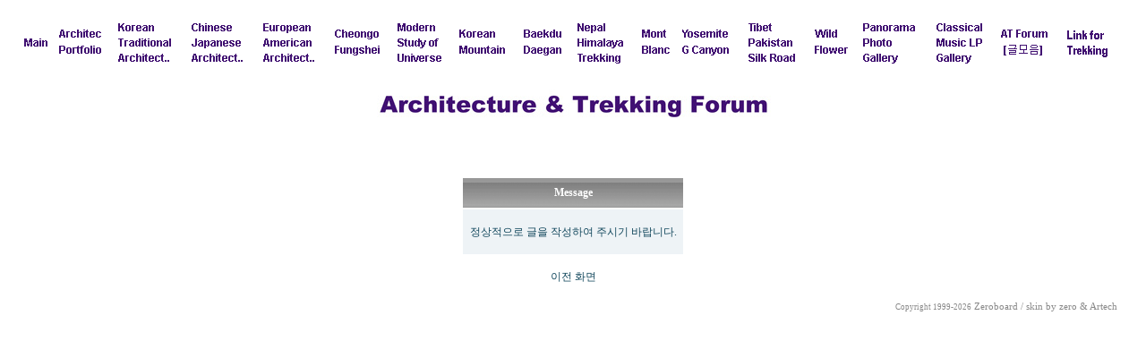

--- FILE ---
content_type: text/html
request_url: http://architectnetwork.co.kr/bbs/write.php?id=AT_FORUM&page=13&sn1=&divpage=1&sn=off&ss=on&sc=on&select_arrange=headnum&desc=asc&no=&mode=write&sn1=&divpage=1
body_size: 6028
content:
<!--
ZeroBoard에 대한 라이센스 명시입니다.

아래 라이센스에 동의하시는 분만 제로보드를 사용할수 있습니다.
    
프로그램명 : Zeroboard
배포버젼 : 4.1 pl 4 (2003. 8. 7)
개발자 : zero 
Homepage : http://zeroboard.com

1. 제로보드의 배포권은 ZEROBOARD.COM에서 허용한 곳에만 있습니다.
   (허락 맡지 않은 재배포는 허용하지 않습니다.)

2. 제로보드는 저작권을 아래 3번항목에 의해 표기하는 한도내에서
   개인홈페이지 및 학교나 교회등의 비영리단체, 기업이나 기타 영리단체에서 사용할수 있습니다.
   (반국가 단체나 불법 싸이트에서의 사용은 금지합니다)

3. 제로보드 사용시 저작권 명시부분을 훼손하면 안됩니다.
   프로그램 소스, html소스상의 라이센스 및 웹상 출력물 하단에 있는 카피라이트와 링크를 수정하지 마십시요.
   (저작권 표시는 게시판 배포시 작성된 형식만을 허용합니다. 임의 수정은 금지합니다)

4. 단, 정식 등록버젼은 저작권 표시를 삭제할수 있습니다.
   정식 등록버젼에 대한 문의는 http://zeroboard.com 에서 문의 방법을 찾아주시기 바랍니다.

5. 링크서비스등의 기본 용도에 맞지 않는 사용은 금지합니다.

6. 제로보드의 사용으로 인한 데이타 손실 및 기타 손해등 어떠한 사고나 문제에 대해서 ZEROBOARD.COM은 절대 책임을 지지 않습니다.

7. 제로보드에 대해 ZEROBOARD.COM은 유지/ 보수의 의무가 없습니다.

8. 제로보드 소스는 개인적으로 사용시 수정하여 사용할수 있지만 수정된 프로그램의 재배포는 금지합니다.
   (저작권 관련 부분은 수정금지입니다)

9. 제로보드에 쓰인 스킨의 저작권은 스킨 제작자에게 있으며 제작자의 동의하에 수정배포가 가능합니다.

10. 기타 의문사항은 http://zeroboard.com 을 이용해 주시기 바랍니다.
    (질문등에 대한 내용은 메일로 받지 않습니다)

-->
<html> 
<head>
	<title></title>
	<meta http-equiv=Content-Type content=text/html; charset=EUC-KR>
	<link rel=StyleSheet HREF=skin/nzeo_ver4_forum/style.css type=text/css title=style>
		</head>
<body topmargin='0'  leftmargin='0' marginwidth='0' marginheight='0'  bgcolor=white >
			<div align=center>
<IMG src="http://architectnetwork.co.kr/t.gif" border="0" width="11">

<CENTER> <table width="96.4%" border="0">
  <tr> 
        <td><A href="http://at.co.kr"><IMG src="http://architectnetwork.co.kr/at/mn-home.gif" border="0" alt="기본 페이지"></a></td>
    <td><A href="http://at.co.kr/artech.htm"><IMG src="http://architectnetwork.co.kr/at/mn-portfolio.gif" border="0" alt="포트폴리오" ></a></td>
    <td><A href="http://at.co.kr/travel_k.htm"><IMG src="http://architectnetwork.co.kr/at/mn-korean_arch.gif" border="0" alt="대한민국의 전통건축"></a></td>
    <td><A href="http://at.co.kr/travel_e.htm"><IMG src="http://architectnetwork.co.kr/at/mn-asian_arch.gif" border="0" alt="중국과 일본의 전통건축"></a></td>
    <td><A href="http://at.co.kr/travel_w.htm"><IMG src="http://architectnetwork.co.kr/at/mn-euro_arch.gif" border="0" alt="서유럽과 미국의 건축"></a></td>
    <td><A href="http://at.co.kr/chungo.htm"><IMG src="http://at.co.kr/mn-chungo.gif" border="0" alt="국역 청오경"></a></td>
    <td><A href="http://at.co.kr/cosmos.htm"><IMG src="http://architectnetwork.co.kr/at/mn-cosmos.gif" border="0" alt="현대 우주론"></a></td>  
    <td><A href="http://at.co.kr/mount-k.htm"><IMG src="http://architectnetwork.co.kr/at/mn-korea_m.gif" border="0" alt="대한민국의 산풍경"></a></td>
    <td><A href="http://at.co.kr/bakdoo.htm"><IMG src="http://architectnetwork.co.kr/at/mn-baekdoodaegan.gif" border="0" alt="백두대간 종주산행"></a></td>
    <td><A href="http://at.co.kr/nepal.htm"><IMG src="http://architectnetwork.co.kr/at/mn-nepal.gif" border="0" alt="네팔 히말라야 트레킹"></a></td>
    <td><A href="http://at.co.kr/alps.htm"><IMG src="http://architectnetwork.co.kr/at/mn-montblanc.gif" border="0" alt="몽블랑 지역 트레킹"></a></td>
	<td><A href="http://at.co.kr/yosemite.htm"><IMG src="http://architectnetwork.co.kr/at/mn-yosemite.gif" border="0" alt="요세미티 캐년 등"></a></td>
	<td><A href="http://at.co.kr/tibet.htm"><IMG src="http://architectnetwork.co.kr/at/mn-tibet.gif" border="0" alt="티베트 실크로드"></a></td>
	<td><A href="http://at.co.kr/wild.htm"><IMG src="http://architectnetwork.co.kr/at/mn-wild.gif" border="0" alt="야생 생물"></a></td>
    <td><A href="http://at.co.kr/panorama.htm"><IMG src="http://architectnetwork.co.kr/at/mn-panorama.gif" border="0" alt="파노라마사진 갤러리"></a></td>
    <td><A href="http://at.co.kr/music.htm"><IMG src="http://architectnetwork.co.kr/at/mn-lp1.gif" border="0" alt="클래식 레코드 갤러리"></a></td>	
    <td><A href="http://architectnetwork.co.kr/bbs/zboard.php?id=AT_Select"><IMG src="http://architectnetwork.co.kr/at/mn-forums.gif" border="0" alt="AT 포럼"></a></td>
    <td><A href="http://at.co.kr/link-m.htm"><IMG src="http://architectnetwork.co.kr/at/mn-link.gif" border="0" alt="트레킹 정보 링크"></a></td>
      </tr>
</table>
</center>

<div align=center>
<img src="http://at.co.kr/forum_at.jpg"></a><br>			<table border=0 cellspacing=0 cellpadding=0 width=95% height=1 style="table-layout:fixed;"><col width=100%></col><tr><td><img src=images/t.gif border=0 width=98% height=1 name=zb_get_table_width><br><img src=images/t.gif border=0 name=zb_target_resize width=1 height=1></td></tr></table>
			<form>
<br><br><br>
<table border=0 width=250 class=zv3_writeform height=30>
<tr class=title>
	<td class=title_han align=center><b>Message</b></td>
</tr>
<tr class=list0>
    <td align=center height=50 class=list_han>
      정상적으로 글을 작성하여 주시기 바랍니다.	</td>
</tr>
</table>

  <br>
  <center><a href=# onclick=history.back() onfocus=blur()><font class=list_han>이전 화면</font></a>

</form>
<br>
<br>

			<table border=0 cellpadding=0 cellspacing=0 height=20 width=95%>
			<tr>
				<td align=right style=font-family:tahoma,굴림;font-size:8pt;line-height:150%;letter-spacing:0px>
					<font style=font-size:7pt>Copyright 1999-2026</font> Zeroboard / skin by <a href=http://nzeo.com target=_blank onfocus=blur()>zero</a>
 & Artech
				</td>   
			</tr>
			</table>

			</div>

</body>
</html>
			

<!--
 Session Excuted  : 0.0002
 Connect Checked  : 0.0003
 Query Excuted  : 0.000
 PHP Excuted  : 0.012
 Total Excuted Time : 0.013
-->


--- FILE ---
content_type: text/css
request_url: http://architectnetwork.co.kr/bbs/skin/nzeo_ver4_forum/style.css
body_size: 2221
content:
BODY,TD,input,DIV,form,TEXTAREA,center,pre,blockquote {font-size:9pt;font-family:굴림;color:888888}

select,option {font-size:9pt;font-family:tahoma;color:13485D;background-color:B4D2DE}

TD {line-height:140%}

body{
	scrollbar-face-color:#CCCCCC;
	scrollbar-highlight-color: #DDDDDD;
	scrollbar-3dlight-color: #EEEEEE;
	scrollbar-shadow-color: #CCCCCC;
	scrollbar-darkshadow-color: #EEEEEE;
	scrollbar-track-color: #EFEFEF;
	scrollbar-arrow-color: #DDDDDD;
}

A:link    {color:888888;text-decoration:none;}
A:visited {color:888888;text-decoration:none;}
A:active  {color:888888;text-decoration:none;}
A:hover  {color:555555;text-decoration:underline}

.textarea {border:solid 1;border-color:347088;font-size:9pt;color:042330;background-color:white;}
.input {border:solid 1;border-color:739BAB;font-size:9pt;color:042330;background-color:white;height:19px}
.submit {border:solid 1;border-color:1F556A;font-size:9pt;color:white;background-color:9B9B9B;height:19px}
.button {border:solid 1;border-color:1F556A;font-size:9pt;color:white;background-color:9B9B9B;height:19px}

.thm7pt {font-family:tahoma;font-size:7pt}

.ment {border:1 solid; border-color:e7e7e7; background-color:fafafa; font-size:9pt; table-layout:fixed}
.ment_text {color:666666;font-size:9pt;line-height:140%;padding:10px;}

.line1 {background-color:#B4D2DE; padding:0}
.line2 {background-color:#D7EDF2; padding:0}

.title {background-image: url(list_back.gif); background-repeat-x; height:33px;}
.list0 {background-color:#EEF3F6; height:28px; font-size:9pt;}
.list1 {background-color:#F7FAFB; height:28px; font-size:9pt;}

.title_han {color:FFFFFF;font-weight:bold;font-size:9pt}
.list_han {color:13485D;font-size:9pt;text-decoration:none;text-decoration:none}

.title_eng {font-family:tahoma;color:FFFFFF;font-weight:bold;font-size:8pt;text-decoration:none}
.list_eng {font-family:tahoma;color:black;font-size:8pt;text-decoration:none}
.list_eng1 {font-family:tahoma;color:white;font-size:8pt;text-decoration:none}
.list_eng2 {font-family:tahoma;color:black;font-weight:bold;font-size:8pt;text-decoration:none}
.list_eng3 {font-family:tahoma;color:purple;font-weight:bold;font-size:8pt;text-decoration:none}